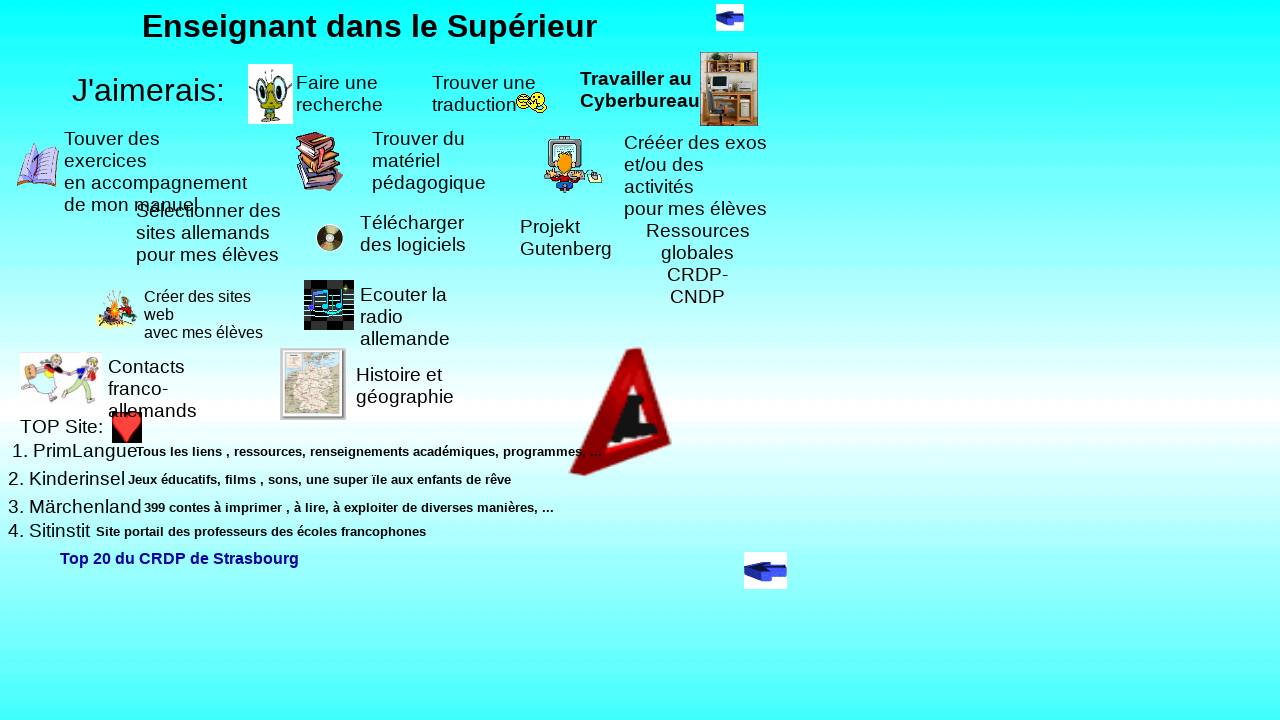

--- FILE ---
content_type: text/html
request_url: http://enseignantallemand.chez-alice.fr/Page052.html
body_size: 13881
content:
<!DOCTYPE HTML PUBLIC "-//W3C//DTD HTML 4.01 Transitional//EN"
"http://www.w3.org/TR/html4/loose.dtd">
<html>
<head>
<title>allemand pour enseignants du sup&eacute;rieur</title>
<meta http-equiv="Content-Type" content="text/html; charset=iso-8859-1">
<meta name="generator" content="MCK Studio 2005">
<meta name="author" content="Christophe JAEGLIN">
<meta name="copyright" content="Christophe JAEGLIN">
<meta name="description" content="L'allemand pour enseignants Deutsch fuer Lehrer German for teachers">
<meta name="keywords" content="allemand enseignant enseigner deutsch Lehrer german teacher élève didactique cours">
<meta name="language" content="french german francais allemand">
<style type="text/css">
<!--
#Layer1 {
  position:absolute;
  left:716px;
  top:4px;
  width:28px;
  height:27px;
  z-index:4;
}
#Layer2 {
  position:absolute;
  left:744px;
  top:552px;
  width:43px;
  height:37px;
  z-index:5;
}
#Layer3 {
  position:absolute;
  left:248px;
  top:64px;
  width:45px;
  height:60px;
  z-index:6;
}
#Layer4 {
  position:absolute;
  left:296px;
  top:132px;
  width:47px;
  height:59px;
  z-index:7;
}
#Layer5 {
  position:absolute;
  left:280px;
  top:348px;
  width:66px;
  height:72px;
  z-index:8;
}
#Layer6 {
  position:absolute;
  left:516px;
  top:92px;
  width:31px;
  height:21px;
  z-index:9;
}
#Layer7 {
  position:absolute;
  left:304px;
  top:280px;
  width:50px;
  height:50px;
  z-index:10;
}
#Layer8 {
  position:absolute;
  left:112px;
  top:412px;
  width:30px;
  height:31px;
  z-index:11;
}
#Layer9 {
  position:absolute;
  left:20px;
  top:352px;
  width:82px;
  height:53px;
  z-index:12;
}
#Layer10 {
  position:absolute;
  left:700px;
  top:52px;
  width:58px;
  height:74px;
  z-index:13;
}
#Layer11 {
  position:absolute;
  left:544px;
  top:136px;
  width:58px;
  height:57px;
  z-index:14;
}
#Layer12 {
  position:absolute;
  left:16px;
  top:136px;
  width:43px;
  height:58px;
  z-index:15;
}
#Layer13 {
  position:absolute;
  left:316px;
  top:224px;
  width:27px;
  height:27px;
  z-index:16;
}
#Layer14 {
  position:absolute;
  left:88px;
  top:280px;
  width:56px;
  height:58px;
  z-index:17;
}
#Layer15 {
  position:absolute;
  left:520px;
  top:316px;
  width:229px;
  height:173px;
  z-index:18;
}
#Layer16 {
  position:absolute;
  left:112px;
  top:8px;
  width:514px;
  height:46px;
  z-index:19;
}
#Layer17 {
  position:absolute;
  left:72px;
  top:72px;
  width:175px;
  height:48px;
  z-index:20;
}
#Layer18 {
  position:absolute;
  left:580px;
  top:68px;
  width:146px;
  height:56px;
  z-index:21;
}
#Layer19 {
  position:absolute;
  left:296px;
  top:72px;
  width:85px;
  height:44px;
  z-index:22;
}
#Layer20 {
  position:absolute;
  left:64px;
  top:128px;
  width:183px;
  height:66px;
  z-index:23;
}
#Layer21 {
  position:absolute;
  left:136px;
  top:200px;
  width:153px;
  height:72px;
  z-index:24;
}
#Layer22 {
  position:absolute;
  left:624px;
  top:132px;
  width:152px;
  height:66px;
  z-index:25;
}
#Layer23 {
  position:absolute;
  left:372px;
  top:128px;
  width:116px;
  height:75px;
  z-index:26;
}
#Layer24 {
  position:absolute;
  left:356px;
  top:364px;
  width:96px;
  height:44px;
  z-index:27;
}
#Layer25 {
  position:absolute;
  left:360px;
  top:212px;
  width:107px;
  height:44px;
  z-index:28;
}
#Layer26 {
  position:absolute;
  left:432px;
  top:72px;
  width:106px;
  height:44px;
  z-index:29;
}
#Layer27 {
  position:absolute;
  left:8px;
  top:468px;
  width:131px;
  height:22px;
  z-index:30;
}
#Layer28 {
  position:absolute;
  left:640px;
  top:220px;
  width:115px;
  height:70px;
  z-index:31;
}
#Layer29 {
  position:absolute;
  left:8px;
  top:496px;
  width:151px;
  height:22px;
  z-index:32;
}
#Layer30 {
  position:absolute;
  left:12px;
  top:440px;
  width:140px;
  height:22px;
  z-index:33;
}
#Layer31 {
  position:absolute;
  left:20px;
  top:416px;
  width:83px;
  height:22px;
  z-index:34;
}
#Layer32 {
  position:absolute;
  left:136px;
  top:444px;
  width:475px;
  height:22px;
  z-index:35;
}
#Layer33 {
  position:absolute;
  left:128px;
  top:472px;
  width:398px;
  height:16px;
  z-index:36;
}
#Layer34 {
  position:absolute;
  left:144px;
  top:500px;
  width:471px;
  height:16px;
  z-index:37;
}
#Layer35 {
  position:absolute;
  left:8px;
  top:520px;
  width:88px;
  height:22px;
  z-index:38;
}
#Layer36 {
  position:absolute;
  left:96px;
  top:524px;
  width:421px;
  height:16px;
  z-index:39;
}
#Layer37 {
  position:absolute;
  left:360px;
  top:284px;
  width:134px;
  height:44px;
  z-index:40;
}
#Layer38 {
  position:absolute;
  left:60px;
  top:550px;
  width:240px;
  height:19px;
  z-index:41;
}
#Layer39 {
  position:absolute;
  left:108px;
  top:356px;
  width:145px;
  height:44px;
  z-index:42;
}
#Layer40 {
  position:absolute;
  left:144px;
  top:288px;
  width:140px;
  height:36px;
  z-index:43;
}
#Layer41 {
  position:absolute;
  left:520px;
  top:216px;
  width:90px;
  height:44px;
  z-index:44;
}
body {
	background-color: #E6E6E6;
  background-image: url(gfx/background082.gif);
  margin-left: 0px;
  margin-Top: 0px;
}
.styleMedia {font-family: Arial, Helvetica, sans-serif; color: #0000FF;font-size: 10pt;text-decoration: none;}
.styleMedia:hover {font-family: Arial, Helvetica, sans-serif; color: #0000FF;font-size: 10pt;text-decoration: underline;}
.style1 {font-family: Arial, Arial, Helvetica, sans-serif; font-size: 24pt; color: #000000}
.style2 {font-family: Arial, Arial, Helvetica, sans-serif; font-size: 14pt; color: #000000}
.style3 {font-family: Arial, Arial, Helvetica, sans-serif; font-size: 10pt; color: #000000}
.style4 {font-family: Arial, Arial, Helvetica, sans-serif; font-size: 12pt; color: #0000A0}
.style5 {font-family: Arial, Arial, Helvetica, sans-serif; font-size: 12pt; color: #000000}
a.style2:link { text-decoration:none; color : #000000;}
a.style2:visited { text-decoration:none; color : #000000;}
a.style2:hover { text-decoration:underline; color : #FF8000;}
a.style2:active { text-decoration:none; color : #000000;}
a.style4:link { text-decoration:none; color : #0000A0;}
a.style4:visited { text-decoration:none; color : #0000A0;}
a.style4:hover { text-decoration:underline; color : #FF8000;}
a.style4:active { text-decoration:none; color : #0000A0;}
a.style5:link { text-decoration:none; color : #000000;}
a.style5:visited { text-decoration:none; color : #000000;}
a.style5:hover { text-decoration:underline; color : #FF8000;}
a.style5:active { text-decoration:none; color : #000000;}
a:link {
   text-decoration:none;
   color : #3D62BD;
}
a:visited {
   text-decoration:none;
   color : #3D62BD;
}
a:hover {
   text-decoration:underline;
   color : #FF8000;
}
a:active {
   text-decoration:none;
   color : #3D62BD;
}
-->
</style>
</head>

<body>
<div id="Layer0" style="position:relative; width:800px; z-index:0">
<div id="Layer1">
<table border="0" cellspacing="0" cellpadding="0"><tr><td><a href="index.html" ><img src="gfx/arrow004.gif" alt="" width="28" height="27" border="0" /></a></td></tr></table>
</div>
<div id="Layer2">
<table border="0" cellspacing="0" cellpadding="0"><tr><td><a href="index.html" ><img src="gfx/arrow004.gif" alt="" width="43" height="37" border="0" /></a></td></tr></table>
</div>
<div id="Layer3">
<table border="0" cellspacing="0" cellpadding="0"><tr><td><img src="gfx/Animal_a_lunettes.gif" alt="" width="45" height="60" border="0" /></td></tr></table>
</div>
<div id="Layer4">
<table border="0" cellspacing="0" cellpadding="0"><tr><td><img src="gfx/EDUC.GIF" alt="" width="47" height="59" border="0" /></td></tr></table>
</div>
<div id="Layer5">
<table border="0" cellspacing="0" cellpadding="0"><tr><td><a href="Page017.html" ><img src="gfx/germany.jpg" alt="" width="66" height="72" border="0" /></a></td></tr></table>
</div>
<div id="Layer6">
<table border="0" cellspacing="0" cellpadding="0"><tr><td><img src="gfx/smiley055.gif" alt="" width="31" height="21" border="0" /></td></tr></table>
</div>
<div id="Layer7">
<table border="0" cellspacing="0" cellpadding="0"><tr><td><a href="http://ingeb.org/Volksong.html" ><img src="gfx/music09.gif" alt="" width="50" height="50" border="0" /></a></td></tr></table>
</div>
<div id="Layer8">
<table border="0" cellspacing="0" cellpadding="0"><tr><td><img src="gfx/heart2b.gif" alt="" width="30" height="31" border="0" /></td></tr></table>
</div>
<div id="Layer9">
<table border="0" cellspacing="0" cellpadding="0"><tr><td><a href="http://www.ac-nancy-metz.fr/ia57/CreutzwaldLaHouve/Modules/" ><img src="gfx/logobic.jpg" alt="" width="82" height="53" border="0" /></a></td></tr></table>
</div>
<div id="Layer10">
<table border="0" cellspacing="0" cellpadding="0"><tr><td><img src="gfx/comp_desk.jpg" alt="" width="58" height="74" border="0" /></td></tr></table>
</div>
<div id="Layer11">
<table border="0" cellspacing="0" cellpadding="0"><tr><td><img src="gfx/info04.gif" alt="" width="58" height="57" border="0" /></td></tr></table>
</div>
<div id="Layer12">
<table border="0" cellspacing="0" cellpadding="0"><tr><td><img src="gfx/school00.gif" alt="" width="43" height="58" border="0" /></td></tr></table>
</div>
<div id="Layer13">
<table border="0" cellspacing="0" cellpadding="0"><tr><td><img src="gfx/info00.gif" alt="" width="27" height="27" border="0" /></td></tr></table>
</div>
<div id="Layer14">
<table border="0" cellspacing="0" cellpadding="0"><tr><td><img src="gfx/info09.gif" alt="" width="56" height="58" border="0" /></td></tr></table>
</div>
<div id="Layer15">
<table border="0" cellspacing="0" cellpadding="0"><tr><td><img src="gfx/construction02.gif" alt="" width="229" height="173" border="0" /></td></tr></table>
</div>
<div id="Layer16">
<div align="center" class="style1"><strong>Enseignant    dans  le  Sup&eacute;rieur</strong></div>
</div>
<div id="Layer17">
<div align="left" class="style1">J'aimerais:</div>
</div>
<div id="Layer18">
<div align="left"><strong><a class="style2" href="Page045.html" >Travailler au <br>Cyberbureau</a></strong></div>
</div>
<div id="Layer19">
<div align="left"><a class="style2" href="Page025.html" >Faire une <br>recherche</a></div>
</div>
<div id="Layer20">
<div align="left"><a class="style2" href="Page027.html" >Touver des exercices<br>en accompagnement <br>de mon manuel</a></div>
</div>
<div id="Layer21">
<div align="left"><a class="style2" href="Page051.html" >S&eacute;lectionner des <br>sites allemands <br>pour mes &eacute;l&egrave;ves</a></div>
</div>
<div id="Layer22">
<div align="left"><a class="style2" href="Page013.html" >Cr&eacute;&eacute;er des exos <br>et/ou des activit&eacute;s<br>pour mes &eacute;l&egrave;ves</a></div>
</div>
<div id="Layer23">
<div align="left"><a class="style2" href="Page026.html" >Trouver du <br>mat&eacute;riel <br>p&eacute;dagogique</a></div>
</div>
<div id="Layer24">
<div align="left"><a class="style2" href="Page017.html" >Histoire et <br>g&eacute;ographie</a></div>
</div>
<div id="Layer25">
<div align="left"><a class="style2" href="Page013.html" >T&eacute;l&eacute;charger <br>des logiciels</a></div>
</div>
<div id="Layer26">
<div align="left"><a class="style2" href="Page010.html" >Trouver une <br>traduction</a></div>
</div>
<div id="Layer27">
<div align="left"><a class="style2" href="http://www.br-online.de/kinder/" >2. Kinderinsel</a></div>
</div>
<div id="Layer28">
<div align="center"><a class="style2" href="http://www.cndp.fr/secondaire/allemand/" >Ressources<br>globales<br>CRDP-CNDP</a></div>
</div>
<div id="Layer29">
<div align="left"><a class="style2" href="http://www.maerchen.tk/" >3. M&auml;rchenland</a></div>
</div>
<div id="Layer30">
<div align="left"><a class="style2" href="http://www.primlangues.education.fr/php/signets_des_enseignants.php?langue=1&niveau=&x=22&y=12" >1. PrimLangue</a></div>
</div>
<div id="Layer31">
<div align="left" class="style2">TOP Site:</div>
</div>
<div id="Layer32">
<div align="left" class="style3"><strong>Tous les liens , ressources, renseignements acad&eacute;miques, programmes, ...</strong></div>
</div>
<div id="Layer33">
<div align="left" class="style3"><strong>Jeux &eacute;ducatifs, films , sons, une super &iuml;le aux enfants de r&ecirc;ve</strong></div>
</div>
<div id="Layer34">
<div align="left" class="style3"><strong>399 contes &agrave; imprimer , &agrave; lire, &agrave; exploiter de diverses mani&egrave;res, ...</strong></div>
</div>
<div id="Layer35">
<div align="left"><a class="style2" href="http://sitinstit.net/" >4. Sitinstit</a></div>
</div>
<div id="Layer36">
<div align="left" class="style3"><strong>Site portail des professeurs des &eacute;coles francophones</strong></div>
</div>
<div id="Layer37">
<div align="left"><a class="style2" href="http://www.surfmusik.de/" >Ecouter la<br>radio allemande</a></div>
</div>
<div id="Layer38">
<div align="left"><strong><a class="style4" href="http://www.crdp-strasbourg.fr/cddp68/allemand/sitalind.htm" >Top 20 du CRDP de Strasbourg</a></strong></div>
</div>
<div id="Layer39">
<div align="left"><a class="style2" href="http://allemand.scola.ac-paris.fr/rencontres_franco_allemande.htm" >Contacts <br>franco-allemands</a></div>
</div>
<div id="Layer40">
<div align="left"><a class="style5" href="Page012.html" >Cr&eacute;er des sites web<br> avec mes &eacute;l&egrave;ves</a></div>
</div>
<div id="Layer41">
<div align="left"><a class="style2" href="http://gutenberg.spiegel.de/" >Projekt <br>Gutenberg</a></div>
</div>
</div>
</body>
</html>
